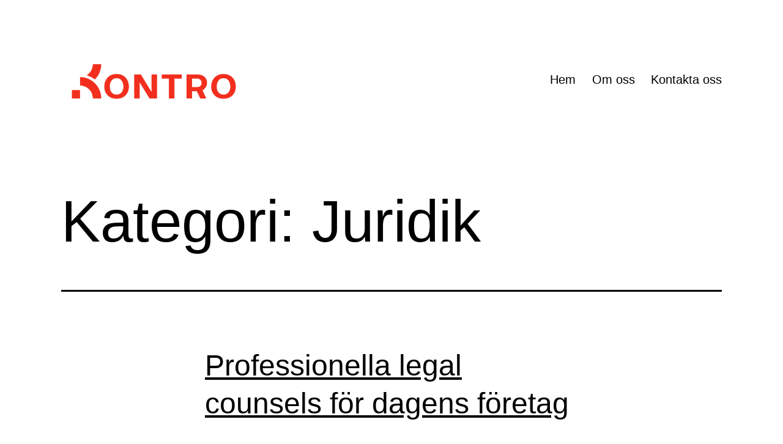

--- FILE ---
content_type: text/html; charset=UTF-8
request_url: https://kontro.se/category/juridik/
body_size: 17830
content:
<!doctype html>
<html lang="sv-SE" >
<head>
	<meta charset="UTF-8" />
	<meta name="viewport" content="width=device-width, initial-scale=1.0" />
	<meta name='robots' content='index, follow, max-image-preview:large, max-snippet:-1, max-video-preview:-1' />

	<!-- This site is optimized with the Yoast SEO plugin v19.1 - https://yoast.com/wordpress/plugins/seo/ -->
	<title>Juridik-arkiv - Kontro.se</title>
	<link rel="canonical" href="https://kontro.se/category/juridik/" />
	<link rel="next" href="https://kontro.se/category/juridik/page/2/" />
	<meta property="og:locale" content="sv_SE" />
	<meta property="og:type" content="article" />
	<meta property="og:title" content="Juridik-arkiv - Kontro.se" />
	<meta property="og:url" content="https://kontro.se/category/juridik/" />
	<meta property="og:site_name" content="Kontro.se" />
	<meta name="twitter:card" content="summary_large_image" />
	<script type="application/ld+json" class="yoast-schema-graph">{"@context":"https://schema.org","@graph":[{"@type":"WebSite","@id":"https://kontro.se/#website","url":"https://kontro.se/","name":"Kontro.se","description":"","potentialAction":[{"@type":"SearchAction","target":{"@type":"EntryPoint","urlTemplate":"https://kontro.se/?s={search_term_string}"},"query-input":"required name=search_term_string"}],"inLanguage":"sv-SE"},{"@type":"CollectionPage","@id":"https://kontro.se/category/juridik/#webpage","url":"https://kontro.se/category/juridik/","name":"Juridik-arkiv - Kontro.se","isPartOf":{"@id":"https://kontro.se/#website"},"breadcrumb":{"@id":"https://kontro.se/category/juridik/#breadcrumb"},"inLanguage":"sv-SE","potentialAction":[{"@type":"ReadAction","target":["https://kontro.se/category/juridik/"]}]},{"@type":"BreadcrumbList","@id":"https://kontro.se/category/juridik/#breadcrumb","itemListElement":[{"@type":"ListItem","position":1,"name":"Hem","item":"https://kontro.se/"},{"@type":"ListItem","position":2,"name":"Juridik"}]}]}</script>
	<!-- / Yoast SEO plugin. -->


<link rel="alternate" type="application/rss+xml" title="Kontro.se &raquo; Webbflöde" href="https://kontro.se/feed/" />
<link rel="alternate" type="application/rss+xml" title="Kontro.se &raquo; Juridik kategoriflöde" href="https://kontro.se/category/juridik/feed/" />
<script>
window._wpemojiSettings = {"baseUrl":"https:\/\/s.w.org\/images\/core\/emoji\/14.0.0\/72x72\/","ext":".png","svgUrl":"https:\/\/s.w.org\/images\/core\/emoji\/14.0.0\/svg\/","svgExt":".svg","source":{"concatemoji":"https:\/\/kontro.se\/wp-includes\/js\/wp-emoji-release.min.js?ver=6.1.9"}};
/*! This file is auto-generated */
!function(e,a,t){var n,r,o,i=a.createElement("canvas"),p=i.getContext&&i.getContext("2d");function s(e,t){var a=String.fromCharCode,e=(p.clearRect(0,0,i.width,i.height),p.fillText(a.apply(this,e),0,0),i.toDataURL());return p.clearRect(0,0,i.width,i.height),p.fillText(a.apply(this,t),0,0),e===i.toDataURL()}function c(e){var t=a.createElement("script");t.src=e,t.defer=t.type="text/javascript",a.getElementsByTagName("head")[0].appendChild(t)}for(o=Array("flag","emoji"),t.supports={everything:!0,everythingExceptFlag:!0},r=0;r<o.length;r++)t.supports[o[r]]=function(e){if(p&&p.fillText)switch(p.textBaseline="top",p.font="600 32px Arial",e){case"flag":return s([127987,65039,8205,9895,65039],[127987,65039,8203,9895,65039])?!1:!s([55356,56826,55356,56819],[55356,56826,8203,55356,56819])&&!s([55356,57332,56128,56423,56128,56418,56128,56421,56128,56430,56128,56423,56128,56447],[55356,57332,8203,56128,56423,8203,56128,56418,8203,56128,56421,8203,56128,56430,8203,56128,56423,8203,56128,56447]);case"emoji":return!s([129777,127995,8205,129778,127999],[129777,127995,8203,129778,127999])}return!1}(o[r]),t.supports.everything=t.supports.everything&&t.supports[o[r]],"flag"!==o[r]&&(t.supports.everythingExceptFlag=t.supports.everythingExceptFlag&&t.supports[o[r]]);t.supports.everythingExceptFlag=t.supports.everythingExceptFlag&&!t.supports.flag,t.DOMReady=!1,t.readyCallback=function(){t.DOMReady=!0},t.supports.everything||(n=function(){t.readyCallback()},a.addEventListener?(a.addEventListener("DOMContentLoaded",n,!1),e.addEventListener("load",n,!1)):(e.attachEvent("onload",n),a.attachEvent("onreadystatechange",function(){"complete"===a.readyState&&t.readyCallback()})),(e=t.source||{}).concatemoji?c(e.concatemoji):e.wpemoji&&e.twemoji&&(c(e.twemoji),c(e.wpemoji)))}(window,document,window._wpemojiSettings);
</script>
<style>
img.wp-smiley,
img.emoji {
	display: inline !important;
	border: none !important;
	box-shadow: none !important;
	height: 1em !important;
	width: 1em !important;
	margin: 0 0.07em !important;
	vertical-align: -0.1em !important;
	background: none !important;
	padding: 0 !important;
}
</style>
	<link rel='stylesheet' id='wp-block-library-css' href='https://kontro.se/wp-includes/css/dist/block-library/style.min.css?ver=6.1.9' media='all' />
<style id='wp-block-library-theme-inline-css'>
.wp-block-audio figcaption{color:#555;font-size:13px;text-align:center}.is-dark-theme .wp-block-audio figcaption{color:hsla(0,0%,100%,.65)}.wp-block-audio{margin:0 0 1em}.wp-block-code{border:1px solid #ccc;border-radius:4px;font-family:Menlo,Consolas,monaco,monospace;padding:.8em 1em}.wp-block-embed figcaption{color:#555;font-size:13px;text-align:center}.is-dark-theme .wp-block-embed figcaption{color:hsla(0,0%,100%,.65)}.wp-block-embed{margin:0 0 1em}.blocks-gallery-caption{color:#555;font-size:13px;text-align:center}.is-dark-theme .blocks-gallery-caption{color:hsla(0,0%,100%,.65)}.wp-block-image figcaption{color:#555;font-size:13px;text-align:center}.is-dark-theme .wp-block-image figcaption{color:hsla(0,0%,100%,.65)}.wp-block-image{margin:0 0 1em}.wp-block-pullquote{border-top:4px solid;border-bottom:4px solid;margin-bottom:1.75em;color:currentColor}.wp-block-pullquote__citation,.wp-block-pullquote cite,.wp-block-pullquote footer{color:currentColor;text-transform:uppercase;font-size:.8125em;font-style:normal}.wp-block-quote{border-left:.25em solid;margin:0 0 1.75em;padding-left:1em}.wp-block-quote cite,.wp-block-quote footer{color:currentColor;font-size:.8125em;position:relative;font-style:normal}.wp-block-quote.has-text-align-right{border-left:none;border-right:.25em solid;padding-left:0;padding-right:1em}.wp-block-quote.has-text-align-center{border:none;padding-left:0}.wp-block-quote.is-large,.wp-block-quote.is-style-large,.wp-block-quote.is-style-plain{border:none}.wp-block-search .wp-block-search__label{font-weight:700}.wp-block-search__button{border:1px solid #ccc;padding:.375em .625em}:where(.wp-block-group.has-background){padding:1.25em 2.375em}.wp-block-separator.has-css-opacity{opacity:.4}.wp-block-separator{border:none;border-bottom:2px solid;margin-left:auto;margin-right:auto}.wp-block-separator.has-alpha-channel-opacity{opacity:1}.wp-block-separator:not(.is-style-wide):not(.is-style-dots){width:100px}.wp-block-separator.has-background:not(.is-style-dots){border-bottom:none;height:1px}.wp-block-separator.has-background:not(.is-style-wide):not(.is-style-dots){height:2px}.wp-block-table{margin:"0 0 1em 0"}.wp-block-table thead{border-bottom:3px solid}.wp-block-table tfoot{border-top:3px solid}.wp-block-table td,.wp-block-table th{word-break:normal}.wp-block-table figcaption{color:#555;font-size:13px;text-align:center}.is-dark-theme .wp-block-table figcaption{color:hsla(0,0%,100%,.65)}.wp-block-video figcaption{color:#555;font-size:13px;text-align:center}.is-dark-theme .wp-block-video figcaption{color:hsla(0,0%,100%,.65)}.wp-block-video{margin:0 0 1em}.wp-block-template-part.has-background{padding:1.25em 2.375em;margin-top:0;margin-bottom:0}
</style>
<link rel='stylesheet' id='twenty-twenty-one-custom-color-overrides-css' href='https://kontro.se/wp-content/themes/twentytwentyone/assets/css/custom-color-overrides.css?ver=2.4' media='all' />
<style id='twenty-twenty-one-custom-color-overrides-inline-css'>
:root .editor-styles-wrapper{--global--color-background: #ffffff;--global--color-primary: #000;--global--color-secondary: #000;--button--color-background: #000;--button--color-text-hover: #000;}
</style>
<link rel='stylesheet' id='classic-theme-styles-css' href='https://kontro.se/wp-includes/css/classic-themes.min.css?ver=1' media='all' />
<style id='global-styles-inline-css'>
body{--wp--preset--color--black: #000000;--wp--preset--color--cyan-bluish-gray: #abb8c3;--wp--preset--color--white: #FFFFFF;--wp--preset--color--pale-pink: #f78da7;--wp--preset--color--vivid-red: #cf2e2e;--wp--preset--color--luminous-vivid-orange: #ff6900;--wp--preset--color--luminous-vivid-amber: #fcb900;--wp--preset--color--light-green-cyan: #7bdcb5;--wp--preset--color--vivid-green-cyan: #00d084;--wp--preset--color--pale-cyan-blue: #8ed1fc;--wp--preset--color--vivid-cyan-blue: #0693e3;--wp--preset--color--vivid-purple: #9b51e0;--wp--preset--color--dark-gray: #28303D;--wp--preset--color--gray: #39414D;--wp--preset--color--green: #D1E4DD;--wp--preset--color--blue: #D1DFE4;--wp--preset--color--purple: #D1D1E4;--wp--preset--color--red: #E4D1D1;--wp--preset--color--orange: #E4DAD1;--wp--preset--color--yellow: #EEEADD;--wp--preset--gradient--vivid-cyan-blue-to-vivid-purple: linear-gradient(135deg,rgba(6,147,227,1) 0%,rgb(155,81,224) 100%);--wp--preset--gradient--light-green-cyan-to-vivid-green-cyan: linear-gradient(135deg,rgb(122,220,180) 0%,rgb(0,208,130) 100%);--wp--preset--gradient--luminous-vivid-amber-to-luminous-vivid-orange: linear-gradient(135deg,rgba(252,185,0,1) 0%,rgba(255,105,0,1) 100%);--wp--preset--gradient--luminous-vivid-orange-to-vivid-red: linear-gradient(135deg,rgba(255,105,0,1) 0%,rgb(207,46,46) 100%);--wp--preset--gradient--very-light-gray-to-cyan-bluish-gray: linear-gradient(135deg,rgb(238,238,238) 0%,rgb(169,184,195) 100%);--wp--preset--gradient--cool-to-warm-spectrum: linear-gradient(135deg,rgb(74,234,220) 0%,rgb(151,120,209) 20%,rgb(207,42,186) 40%,rgb(238,44,130) 60%,rgb(251,105,98) 80%,rgb(254,248,76) 100%);--wp--preset--gradient--blush-light-purple: linear-gradient(135deg,rgb(255,206,236) 0%,rgb(152,150,240) 100%);--wp--preset--gradient--blush-bordeaux: linear-gradient(135deg,rgb(254,205,165) 0%,rgb(254,45,45) 50%,rgb(107,0,62) 100%);--wp--preset--gradient--luminous-dusk: linear-gradient(135deg,rgb(255,203,112) 0%,rgb(199,81,192) 50%,rgb(65,88,208) 100%);--wp--preset--gradient--pale-ocean: linear-gradient(135deg,rgb(255,245,203) 0%,rgb(182,227,212) 50%,rgb(51,167,181) 100%);--wp--preset--gradient--electric-grass: linear-gradient(135deg,rgb(202,248,128) 0%,rgb(113,206,126) 100%);--wp--preset--gradient--midnight: linear-gradient(135deg,rgb(2,3,129) 0%,rgb(40,116,252) 100%);--wp--preset--gradient--purple-to-yellow: linear-gradient(160deg, #D1D1E4 0%, #EEEADD 100%);--wp--preset--gradient--yellow-to-purple: linear-gradient(160deg, #EEEADD 0%, #D1D1E4 100%);--wp--preset--gradient--green-to-yellow: linear-gradient(160deg, #D1E4DD 0%, #EEEADD 100%);--wp--preset--gradient--yellow-to-green: linear-gradient(160deg, #EEEADD 0%, #D1E4DD 100%);--wp--preset--gradient--red-to-yellow: linear-gradient(160deg, #E4D1D1 0%, #EEEADD 100%);--wp--preset--gradient--yellow-to-red: linear-gradient(160deg, #EEEADD 0%, #E4D1D1 100%);--wp--preset--gradient--purple-to-red: linear-gradient(160deg, #D1D1E4 0%, #E4D1D1 100%);--wp--preset--gradient--red-to-purple: linear-gradient(160deg, #E4D1D1 0%, #D1D1E4 100%);--wp--preset--duotone--dark-grayscale: url('#wp-duotone-dark-grayscale');--wp--preset--duotone--grayscale: url('#wp-duotone-grayscale');--wp--preset--duotone--purple-yellow: url('#wp-duotone-purple-yellow');--wp--preset--duotone--blue-red: url('#wp-duotone-blue-red');--wp--preset--duotone--midnight: url('#wp-duotone-midnight');--wp--preset--duotone--magenta-yellow: url('#wp-duotone-magenta-yellow');--wp--preset--duotone--purple-green: url('#wp-duotone-purple-green');--wp--preset--duotone--blue-orange: url('#wp-duotone-blue-orange');--wp--preset--font-size--small: 18px;--wp--preset--font-size--medium: 20px;--wp--preset--font-size--large: 24px;--wp--preset--font-size--x-large: 42px;--wp--preset--font-size--extra-small: 16px;--wp--preset--font-size--normal: 20px;--wp--preset--font-size--extra-large: 40px;--wp--preset--font-size--huge: 96px;--wp--preset--font-size--gigantic: 144px;--wp--preset--spacing--20: 0.44rem;--wp--preset--spacing--30: 0.67rem;--wp--preset--spacing--40: 1rem;--wp--preset--spacing--50: 1.5rem;--wp--preset--spacing--60: 2.25rem;--wp--preset--spacing--70: 3.38rem;--wp--preset--spacing--80: 5.06rem;}:where(.is-layout-flex){gap: 0.5em;}body .is-layout-flow > .alignleft{float: left;margin-inline-start: 0;margin-inline-end: 2em;}body .is-layout-flow > .alignright{float: right;margin-inline-start: 2em;margin-inline-end: 0;}body .is-layout-flow > .aligncenter{margin-left: auto !important;margin-right: auto !important;}body .is-layout-constrained > .alignleft{float: left;margin-inline-start: 0;margin-inline-end: 2em;}body .is-layout-constrained > .alignright{float: right;margin-inline-start: 2em;margin-inline-end: 0;}body .is-layout-constrained > .aligncenter{margin-left: auto !important;margin-right: auto !important;}body .is-layout-constrained > :where(:not(.alignleft):not(.alignright):not(.alignfull)){max-width: var(--wp--style--global--content-size);margin-left: auto !important;margin-right: auto !important;}body .is-layout-constrained > .alignwide{max-width: var(--wp--style--global--wide-size);}body .is-layout-flex{display: flex;}body .is-layout-flex{flex-wrap: wrap;align-items: center;}body .is-layout-flex > *{margin: 0;}:where(.wp-block-columns.is-layout-flex){gap: 2em;}.has-black-color{color: var(--wp--preset--color--black) !important;}.has-cyan-bluish-gray-color{color: var(--wp--preset--color--cyan-bluish-gray) !important;}.has-white-color{color: var(--wp--preset--color--white) !important;}.has-pale-pink-color{color: var(--wp--preset--color--pale-pink) !important;}.has-vivid-red-color{color: var(--wp--preset--color--vivid-red) !important;}.has-luminous-vivid-orange-color{color: var(--wp--preset--color--luminous-vivid-orange) !important;}.has-luminous-vivid-amber-color{color: var(--wp--preset--color--luminous-vivid-amber) !important;}.has-light-green-cyan-color{color: var(--wp--preset--color--light-green-cyan) !important;}.has-vivid-green-cyan-color{color: var(--wp--preset--color--vivid-green-cyan) !important;}.has-pale-cyan-blue-color{color: var(--wp--preset--color--pale-cyan-blue) !important;}.has-vivid-cyan-blue-color{color: var(--wp--preset--color--vivid-cyan-blue) !important;}.has-vivid-purple-color{color: var(--wp--preset--color--vivid-purple) !important;}.has-black-background-color{background-color: var(--wp--preset--color--black) !important;}.has-cyan-bluish-gray-background-color{background-color: var(--wp--preset--color--cyan-bluish-gray) !important;}.has-white-background-color{background-color: var(--wp--preset--color--white) !important;}.has-pale-pink-background-color{background-color: var(--wp--preset--color--pale-pink) !important;}.has-vivid-red-background-color{background-color: var(--wp--preset--color--vivid-red) !important;}.has-luminous-vivid-orange-background-color{background-color: var(--wp--preset--color--luminous-vivid-orange) !important;}.has-luminous-vivid-amber-background-color{background-color: var(--wp--preset--color--luminous-vivid-amber) !important;}.has-light-green-cyan-background-color{background-color: var(--wp--preset--color--light-green-cyan) !important;}.has-vivid-green-cyan-background-color{background-color: var(--wp--preset--color--vivid-green-cyan) !important;}.has-pale-cyan-blue-background-color{background-color: var(--wp--preset--color--pale-cyan-blue) !important;}.has-vivid-cyan-blue-background-color{background-color: var(--wp--preset--color--vivid-cyan-blue) !important;}.has-vivid-purple-background-color{background-color: var(--wp--preset--color--vivid-purple) !important;}.has-black-border-color{border-color: var(--wp--preset--color--black) !important;}.has-cyan-bluish-gray-border-color{border-color: var(--wp--preset--color--cyan-bluish-gray) !important;}.has-white-border-color{border-color: var(--wp--preset--color--white) !important;}.has-pale-pink-border-color{border-color: var(--wp--preset--color--pale-pink) !important;}.has-vivid-red-border-color{border-color: var(--wp--preset--color--vivid-red) !important;}.has-luminous-vivid-orange-border-color{border-color: var(--wp--preset--color--luminous-vivid-orange) !important;}.has-luminous-vivid-amber-border-color{border-color: var(--wp--preset--color--luminous-vivid-amber) !important;}.has-light-green-cyan-border-color{border-color: var(--wp--preset--color--light-green-cyan) !important;}.has-vivid-green-cyan-border-color{border-color: var(--wp--preset--color--vivid-green-cyan) !important;}.has-pale-cyan-blue-border-color{border-color: var(--wp--preset--color--pale-cyan-blue) !important;}.has-vivid-cyan-blue-border-color{border-color: var(--wp--preset--color--vivid-cyan-blue) !important;}.has-vivid-purple-border-color{border-color: var(--wp--preset--color--vivid-purple) !important;}.has-vivid-cyan-blue-to-vivid-purple-gradient-background{background: var(--wp--preset--gradient--vivid-cyan-blue-to-vivid-purple) !important;}.has-light-green-cyan-to-vivid-green-cyan-gradient-background{background: var(--wp--preset--gradient--light-green-cyan-to-vivid-green-cyan) !important;}.has-luminous-vivid-amber-to-luminous-vivid-orange-gradient-background{background: var(--wp--preset--gradient--luminous-vivid-amber-to-luminous-vivid-orange) !important;}.has-luminous-vivid-orange-to-vivid-red-gradient-background{background: var(--wp--preset--gradient--luminous-vivid-orange-to-vivid-red) !important;}.has-very-light-gray-to-cyan-bluish-gray-gradient-background{background: var(--wp--preset--gradient--very-light-gray-to-cyan-bluish-gray) !important;}.has-cool-to-warm-spectrum-gradient-background{background: var(--wp--preset--gradient--cool-to-warm-spectrum) !important;}.has-blush-light-purple-gradient-background{background: var(--wp--preset--gradient--blush-light-purple) !important;}.has-blush-bordeaux-gradient-background{background: var(--wp--preset--gradient--blush-bordeaux) !important;}.has-luminous-dusk-gradient-background{background: var(--wp--preset--gradient--luminous-dusk) !important;}.has-pale-ocean-gradient-background{background: var(--wp--preset--gradient--pale-ocean) !important;}.has-electric-grass-gradient-background{background: var(--wp--preset--gradient--electric-grass) !important;}.has-midnight-gradient-background{background: var(--wp--preset--gradient--midnight) !important;}.has-small-font-size{font-size: var(--wp--preset--font-size--small) !important;}.has-medium-font-size{font-size: var(--wp--preset--font-size--medium) !important;}.has-large-font-size{font-size: var(--wp--preset--font-size--large) !important;}.has-x-large-font-size{font-size: var(--wp--preset--font-size--x-large) !important;}
.wp-block-navigation a:where(:not(.wp-element-button)){color: inherit;}
:where(.wp-block-columns.is-layout-flex){gap: 2em;}
.wp-block-pullquote{font-size: 1.5em;line-height: 1.6;}
</style>
<link rel='stylesheet' id='twenty-twenty-one-style-css' href='https://kontro.se/wp-content/themes/twentytwentyone/style.css?ver=2.4' media='all' />
<style id='twenty-twenty-one-style-inline-css'>
:root{--global--color-background: #ffffff;--global--color-primary: #000;--global--color-secondary: #000;--button--color-background: #000;--button--color-text-hover: #000;}
</style>
<link rel='stylesheet' id='twenty-twenty-one-print-style-css' href='https://kontro.se/wp-content/themes/twentytwentyone/assets/css/print.css?ver=2.4' media='print' />
<link rel="https://api.w.org/" href="https://kontro.se/wp-json/" /><link rel="alternate" type="application/json" href="https://kontro.se/wp-json/wp/v2/categories/3" /><link rel="EditURI" type="application/rsd+xml" title="RSD" href="https://kontro.se/xmlrpc.php?rsd" />
<link rel="wlwmanifest" type="application/wlwmanifest+xml" href="https://kontro.se/wp-includes/wlwmanifest.xml" />
<meta name="generator" content="WordPress 6.1.9" />
<style id="custom-background-css">
body.custom-background { background-color: #ffffff; }
</style>
	<link rel="icon" href="https://kontro.se/wp-content/uploads/sites/570/2022/03/KONTRO-FAV.png" sizes="32x32" />
<link rel="icon" href="https://kontro.se/wp-content/uploads/sites/570/2022/03/KONTRO-FAV.png" sizes="192x192" />
<link rel="apple-touch-icon" href="https://kontro.se/wp-content/uploads/sites/570/2022/03/KONTRO-FAV.png" />
<meta name="msapplication-TileImage" content="https://kontro.se/wp-content/uploads/sites/570/2022/03/KONTRO-FAV.png" />
		<style id="wp-custom-css">
			a {
color: #F13223;
}

a:hover {
color: #000000;
}
		</style>
		</head>

<body class="archive category category-juridik category-3 custom-background wp-custom-logo wp-embed-responsive is-light-theme has-background-white no-js hfeed has-main-navigation">
<svg xmlns="http://www.w3.org/2000/svg" viewBox="0 0 0 0" width="0" height="0" focusable="false" role="none" style="visibility: hidden; position: absolute; left: -9999px; overflow: hidden;" ><defs><filter id="wp-duotone-dark-grayscale"><feColorMatrix color-interpolation-filters="sRGB" type="matrix" values=" .299 .587 .114 0 0 .299 .587 .114 0 0 .299 .587 .114 0 0 .299 .587 .114 0 0 " /><feComponentTransfer color-interpolation-filters="sRGB" ><feFuncR type="table" tableValues="0 0.49803921568627" /><feFuncG type="table" tableValues="0 0.49803921568627" /><feFuncB type="table" tableValues="0 0.49803921568627" /><feFuncA type="table" tableValues="1 1" /></feComponentTransfer><feComposite in2="SourceGraphic" operator="in" /></filter></defs></svg><svg xmlns="http://www.w3.org/2000/svg" viewBox="0 0 0 0" width="0" height="0" focusable="false" role="none" style="visibility: hidden; position: absolute; left: -9999px; overflow: hidden;" ><defs><filter id="wp-duotone-grayscale"><feColorMatrix color-interpolation-filters="sRGB" type="matrix" values=" .299 .587 .114 0 0 .299 .587 .114 0 0 .299 .587 .114 0 0 .299 .587 .114 0 0 " /><feComponentTransfer color-interpolation-filters="sRGB" ><feFuncR type="table" tableValues="0 1" /><feFuncG type="table" tableValues="0 1" /><feFuncB type="table" tableValues="0 1" /><feFuncA type="table" tableValues="1 1" /></feComponentTransfer><feComposite in2="SourceGraphic" operator="in" /></filter></defs></svg><svg xmlns="http://www.w3.org/2000/svg" viewBox="0 0 0 0" width="0" height="0" focusable="false" role="none" style="visibility: hidden; position: absolute; left: -9999px; overflow: hidden;" ><defs><filter id="wp-duotone-purple-yellow"><feColorMatrix color-interpolation-filters="sRGB" type="matrix" values=" .299 .587 .114 0 0 .299 .587 .114 0 0 .299 .587 .114 0 0 .299 .587 .114 0 0 " /><feComponentTransfer color-interpolation-filters="sRGB" ><feFuncR type="table" tableValues="0.54901960784314 0.98823529411765" /><feFuncG type="table" tableValues="0 1" /><feFuncB type="table" tableValues="0.71764705882353 0.25490196078431" /><feFuncA type="table" tableValues="1 1" /></feComponentTransfer><feComposite in2="SourceGraphic" operator="in" /></filter></defs></svg><svg xmlns="http://www.w3.org/2000/svg" viewBox="0 0 0 0" width="0" height="0" focusable="false" role="none" style="visibility: hidden; position: absolute; left: -9999px; overflow: hidden;" ><defs><filter id="wp-duotone-blue-red"><feColorMatrix color-interpolation-filters="sRGB" type="matrix" values=" .299 .587 .114 0 0 .299 .587 .114 0 0 .299 .587 .114 0 0 .299 .587 .114 0 0 " /><feComponentTransfer color-interpolation-filters="sRGB" ><feFuncR type="table" tableValues="0 1" /><feFuncG type="table" tableValues="0 0.27843137254902" /><feFuncB type="table" tableValues="0.5921568627451 0.27843137254902" /><feFuncA type="table" tableValues="1 1" /></feComponentTransfer><feComposite in2="SourceGraphic" operator="in" /></filter></defs></svg><svg xmlns="http://www.w3.org/2000/svg" viewBox="0 0 0 0" width="0" height="0" focusable="false" role="none" style="visibility: hidden; position: absolute; left: -9999px; overflow: hidden;" ><defs><filter id="wp-duotone-midnight"><feColorMatrix color-interpolation-filters="sRGB" type="matrix" values=" .299 .587 .114 0 0 .299 .587 .114 0 0 .299 .587 .114 0 0 .299 .587 .114 0 0 " /><feComponentTransfer color-interpolation-filters="sRGB" ><feFuncR type="table" tableValues="0 0" /><feFuncG type="table" tableValues="0 0.64705882352941" /><feFuncB type="table" tableValues="0 1" /><feFuncA type="table" tableValues="1 1" /></feComponentTransfer><feComposite in2="SourceGraphic" operator="in" /></filter></defs></svg><svg xmlns="http://www.w3.org/2000/svg" viewBox="0 0 0 0" width="0" height="0" focusable="false" role="none" style="visibility: hidden; position: absolute; left: -9999px; overflow: hidden;" ><defs><filter id="wp-duotone-magenta-yellow"><feColorMatrix color-interpolation-filters="sRGB" type="matrix" values=" .299 .587 .114 0 0 .299 .587 .114 0 0 .299 .587 .114 0 0 .299 .587 .114 0 0 " /><feComponentTransfer color-interpolation-filters="sRGB" ><feFuncR type="table" tableValues="0.78039215686275 1" /><feFuncG type="table" tableValues="0 0.94901960784314" /><feFuncB type="table" tableValues="0.35294117647059 0.47058823529412" /><feFuncA type="table" tableValues="1 1" /></feComponentTransfer><feComposite in2="SourceGraphic" operator="in" /></filter></defs></svg><svg xmlns="http://www.w3.org/2000/svg" viewBox="0 0 0 0" width="0" height="0" focusable="false" role="none" style="visibility: hidden; position: absolute; left: -9999px; overflow: hidden;" ><defs><filter id="wp-duotone-purple-green"><feColorMatrix color-interpolation-filters="sRGB" type="matrix" values=" .299 .587 .114 0 0 .299 .587 .114 0 0 .299 .587 .114 0 0 .299 .587 .114 0 0 " /><feComponentTransfer color-interpolation-filters="sRGB" ><feFuncR type="table" tableValues="0.65098039215686 0.40392156862745" /><feFuncG type="table" tableValues="0 1" /><feFuncB type="table" tableValues="0.44705882352941 0.4" /><feFuncA type="table" tableValues="1 1" /></feComponentTransfer><feComposite in2="SourceGraphic" operator="in" /></filter></defs></svg><svg xmlns="http://www.w3.org/2000/svg" viewBox="0 0 0 0" width="0" height="0" focusable="false" role="none" style="visibility: hidden; position: absolute; left: -9999px; overflow: hidden;" ><defs><filter id="wp-duotone-blue-orange"><feColorMatrix color-interpolation-filters="sRGB" type="matrix" values=" .299 .587 .114 0 0 .299 .587 .114 0 0 .299 .587 .114 0 0 .299 .587 .114 0 0 " /><feComponentTransfer color-interpolation-filters="sRGB" ><feFuncR type="table" tableValues="0.098039215686275 1" /><feFuncG type="table" tableValues="0 0.66274509803922" /><feFuncB type="table" tableValues="0.84705882352941 0.41960784313725" /><feFuncA type="table" tableValues="1 1" /></feComponentTransfer><feComposite in2="SourceGraphic" operator="in" /></filter></defs></svg><div id="page" class="site">
	<a class="skip-link screen-reader-text" href="#content">
		Hoppa till innehåll	</a>

	
<header id="masthead" class="site-header has-logo has-menu">

	

<div class="site-branding">

			<div class="site-logo"><a href="https://kontro.se/" class="custom-logo-link" rel="home"><img width="463" height="123" src="https://kontro.se/wp-content/uploads/sites/570/2022/03/KONTRO.png" class="custom-logo" alt="Kontro.se" decoding="async" srcset="https://kontro.se/wp-content/uploads/sites/570/2022/03/KONTRO.png 463w, https://kontro.se/wp-content/uploads/sites/570/2022/03/KONTRO-300x80.png 300w" sizes="(max-width: 463px) 100vw, 463px" /></a></div>
	
						<p class="screen-reader-text"><a href="https://kontro.se/">Kontro.se</a></p>
			
	</div><!-- .site-branding -->
	
	<nav id="site-navigation" class="primary-navigation" aria-label="Primär meny">
		<div class="menu-button-container">
			<button id="primary-mobile-menu" class="button" aria-controls="primary-menu-list" aria-expanded="false">
				<span class="dropdown-icon open">Meny					<svg class="svg-icon" width="24" height="24" aria-hidden="true" role="img" focusable="false" viewBox="0 0 24 24" fill="none" xmlns="http://www.w3.org/2000/svg"><path fill-rule="evenodd" clip-rule="evenodd" d="M4.5 6H19.5V7.5H4.5V6ZM4.5 12H19.5V13.5H4.5V12ZM19.5 18H4.5V19.5H19.5V18Z" fill="currentColor"/></svg>				</span>
				<span class="dropdown-icon close">Stäng					<svg class="svg-icon" width="24" height="24" aria-hidden="true" role="img" focusable="false" viewBox="0 0 24 24" fill="none" xmlns="http://www.w3.org/2000/svg"><path fill-rule="evenodd" clip-rule="evenodd" d="M12 10.9394L5.53033 4.46973L4.46967 5.53039L10.9393 12.0001L4.46967 18.4697L5.53033 19.5304L12 13.0607L18.4697 19.5304L19.5303 18.4697L13.0607 12.0001L19.5303 5.53039L18.4697 4.46973L12 10.9394Z" fill="currentColor"/></svg>				</span>
			</button><!-- #primary-mobile-menu -->
		</div><!-- .menu-button-container -->
		<div class="primary-menu-container"><ul id="primary-menu-list" class="menu-wrapper"><li id="menu-item-11" class="menu-item menu-item-type-custom menu-item-object-custom menu-item-home menu-item-11"><a href="https://kontro.se/">Hem</a></li>
<li id="menu-item-13" class="menu-item menu-item-type-post_type menu-item-object-page menu-item-13"><a href="https://kontro.se/om-oss/">Om oss</a></li>
<li id="menu-item-12" class="menu-item menu-item-type-post_type menu-item-object-page menu-item-12"><a href="https://kontro.se/kontakta-oss/">Kontakta oss</a></li>
</ul></div>	</nav><!-- #site-navigation -->
	
</header><!-- #masthead -->

	<div id="content" class="site-content">
		<div id="primary" class="content-area">
			<main id="main" class="site-main">


	<header class="page-header alignwide">
		<h1 class="page-title">Kategori: <span>Juridik</span></h1>			</header><!-- .page-header -->

					
<article id="post-132" class="post-132 post type-post status-publish format-standard hentry category-juridik entry">
	<header class="entry-header">
					<h2 class="entry-title default-max-width"><a href="https://kontro.se/professionella-legal-counsels-for-dagens-foretag/">Professionella legal counsels för dagens företag</a></h2>		
			</header><!-- .entry-header -->

	<div class="entry-content">
		
<p><strong>En legal counsel kan vara oumbärlig för företag som effektivt behöver kunna hantera olika regelverk och särskilda juridiska situationer. Läs vidare för info.</strong></p>



<p>Många företag upplever växande komplexitet inom juridikområdet, särskilt på grund av fler och mer detaljerade regelverk. Det krävs stora kunskaper och en förmåga att hålla sig uppdaterad om ständigt föränderliga lagar. Det blir således allt mer betydelsefullt att ha tillgång till en <a href="https://www.sharprecruitment.se/rekrytering/legal/legal-counsel/" target="_blank" rel="noreferrer noopener">professionell legal counsel</a>.</p>



<p>Dessa rådgivare har den expertis som krävs för att kunna tolka alla juridiska dokument och föreslå adekvata strategier för att skydda ett företags intressen i olika situationer. Men professionella inom legal counsel-yrket erbjuder inte bara rådgivning i juridiska frågor utan kan också ge stöd i att implementera policyer och rutiner som minskar risken för framtida tvister.</p>



<h2>Utvecklingen av legal counsel som yrke</h2>



<p>Idag kan en legal counsel enkelt anslutas till ett företag via en digital plattform, vilket ger möjlighet till en mer flexibel arbetsform än den som tidigare var begränsad till fysiska platser. Juristerna har också nytta av avancerade rättsverktyg och dataanalys för att kunna erbjuda mer detaljerad och proaktiv rådgivning.</p>



<p>Företagen behöver därför inte enbart fokusera på de kostsamma aspekterna av att rekrytera jurister internt. Genom att samarbeta med externa legal counsels får de tillgång till bred kunskap och resurser för olika projekt och initiativ. Detta tillvägagångssätt har gjort det möjligt för många verksamheter att bli mer anpassningsbara i en föränderlig värld.</p>
	</div><!-- .entry-content -->

	<footer class="entry-footer default-max-width">
		<span class="posted-on">Publicerat den <time class="entry-date published updated" datetime="2024-12-12T21:26:12+01:00">12 december, 2024</time></span><div class="post-taxonomies"><span class="cat-links">Kategoriserat som <a href="https://kontro.se/category/juridik/" rel="category tag">Juridik</a> </span></div>	</footer><!-- .entry-footer -->
</article><!-- #post-132 -->
					
<article id="post-112" class="post-112 post type-post status-publish format-standard hentry category-juridik entry">
	<header class="entry-header">
					<h2 class="entry-title default-max-width"><a href="https://kontro.se/att-behova-en-fastighetsjurist-i-goteborg/">Att behöva en fastighetsjurist i Göteborg</a></h2>		
			</header><!-- .entry-header -->

	<div class="entry-content">
		
<p><strong>När man ställs inför utsikten att en tvist bubblar upp kring en fastighet, ett hyresavtal eller liknande, är det en tröstande tanke att veta att det finns hjälp att tillgå.</strong> </p>



<p>Om man bor i Göteborg eller dess omgivningar, kan det vara en god idé att exempelvis söka efter en &#8221;<a href="https://www.xn--fastighetsjuristgteborg-olc.se/">fastighetsjurist i Göteborg</a>&#8221;. Det är viktigt att finna rätt och engagera ett väletablerat företag som innehar den expertis som krävs för att hantera de specifika tvistefrågor man står inför. Denna situation är oavsett om man är en privatperson eller ett företag. Situationer kan omfatta allt från renoveringsprojekt och bygglov till situationer där de engagerade parterna inte uppfyller sina åtaganden. De rättsliga bestämmelserna som reglerar byggprocessen är exceptionellt komplexa.</p>



<p>En individ med juridisk utbildning har förvärvat färdigheter för att kunna tolka lagar och avgöra tvister inom sitt specialområde. En fastighetsjurist hanterar tvister som kan uppstå i samband med fastighetsköp. Situationer som tvister kan uppstå om någon köper en fastighet och senare upptäcker dolda brister. I dessa fall är det fastighetsjuristerna som är experterna som löser tvisten kring ansvar för att åtgärda problemet, om en sådan situation skulle uppstå. Konflikter kan också uppstå gällande förvaltning av fastigheter eller i förhandlingar om hyresvillkor. En annan viktig arena är när det gäller anbudsförfaranden för byggtjänster.</p>



<h2>Strategier för att undvika tvister</h2>



<p>Att förvärva en fastighet kan vara den enskilt största affären en person gör under sin livstid. Det är av yttersta vikt att känna sig trygg i denna transaktion, och om det minsta tvivel uppkommer, kan beslutet att anlita en fastighetsjurist vara avgörande för om affären går igenom eller ej. Fastighetsjuristens uppdrag är att noggrant granska dokument och avtal, samtidigt som de samråder med fastighetsmäklaren om så skulle krävas. Dessutom, om det blir nödvändigt, driver de ärendet i domstol för sin klient om rättsliga åtgärder måste vidtas i samband med eller flera år efter förvärvet. Ett fenomen som ibland uppträder vid upptäckt av dolda fel långt efter köpet är svårigheten att fastställa vem som bär ansvaret för felet.</p>



<p>Svårigheten med begreppen nyttjanderätt, servitut, tomträtt och miljörätt är påtaglig för allmänheten. En fastighetsjurist innehar fullständig kontroll över dessa termer och arbetar dagligen med ärenden av denna karaktär. Andra relevanta termer och arbetsområden inkluderar byggjuridik, bostads- och hyresrätt.</p>
	</div><!-- .entry-content -->

	<footer class="entry-footer default-max-width">
		<span class="posted-on">Publicerat den <time class="entry-date published updated" datetime="2023-11-23T13:31:32+01:00">23 november, 2023</time></span><div class="post-taxonomies"><span class="cat-links">Kategoriserat som <a href="https://kontro.se/category/juridik/" rel="category tag">Juridik</a> </span></div>	</footer><!-- .entry-footer -->
</article><!-- #post-112 -->
					
<article id="post-122" class="post-122 post type-post status-publish format-standard hentry category-juridik entry">
	<header class="entry-header">
					<h2 class="entry-title default-max-width"><a href="https://kontro.se/entreprenadtvist-vanligt-forekommande/">Entreprenadtvist &#8211; vanligt förekommande</a></h2>		
			</header><!-- .entry-header -->

	<div class="entry-content">
		
<p><strong>I samband med ett byggprojekt så tar både entreprenören och byggherren risker. Viktigt är att båda parter är väl medvetna om vilka skyldigheter man har, hur rättigheterna ser ut samt hur hög kostnaden ska vara och hur tidslinje samt betalningsvillkor ska se ut.&nbsp;</strong></p>



<p>Allt detta ska tydligt framgå i det avtal som skrivs, men tyvärr så sker det ofta olika missförstånd som kan leda till konflikter mellan parterna. Om det exempelvis handlar om förseningar, om ökade kostnader eller om att det finns fel och brister &#8211; enligt byggherren &#8211; så kan det leda till att en entreprenadtvist tar vid.&nbsp;</p>



<p><strong>Svårt att reda ut vem som har rätt&nbsp;</strong></p>



<p>Det handlar då om en process som sällan är enkel att lösa och om att vikten av juridisk kunskap både blir stor &#8211; och absolut nödvändig. Tyvärr så tar många för givet att man har rätten på sin sida och därför driver en process mot den andra parten. Det kan i slutändan visa sig bli både tidskrävande och kostsamt. Man måste först och främst fullt ut förstå avtalet och hur det är utformat.&nbsp;</p>



<p>Dels så handlar en entreprenadtvist även om att man måste kunna leda olika påståenden i bevis. Har man kontraktsdokument, korrespondens sparad, vittnen som kan stärka ens påståenden samt exempelvis tekniska rapporter så ökar man sina chanser att vinna en entreprenadtvist. Saknas detta så kan det handla om att ord står mot ord och att chanserna med att vinna målet kan minskas dramatiskt.&nbsp;</p>



<p><strong>Ta alltid juridisk hjälp&nbsp;</strong></p>



<p>Det talande med en entreprenadtvist är just att det ofta handlar om höga kostnader och lång tid innan en dom faller. Därför kan det vara att föredra att försöka hitta en förlikning och en slags mellanväg som passar för båda parter. Ett annat tips rör avtalet som utformas. I detta kan man även inkludera en klausul som stipulerar hur en eventuell framtida tvist ska lösas.&nbsp;</p>



<p>Vanligt är att det då kan handla om ett skiljeförfarande. Kort sagt: genom att ta professionell hjälp med att utforma avtalet så kan man dels undvika att hamna i en entreprenadtvist, men även klargöra hur en sådan ska hanteras. Oavsett vilket: ett juridiskt ombud är alltid viktigt. </p>



<p>Behöver du juridisk hjälp? Besök denna webbplatsen: <a href="https://www.entreprenadstvist.se/">entreprenadstvist.se</a></p>
	</div><!-- .entry-content -->

	<footer class="entry-footer default-max-width">
		<span class="posted-on">Publicerat den <time class="entry-date published updated" datetime="2023-11-08T15:40:52+01:00">8 november, 2023</time></span><div class="post-taxonomies"><span class="cat-links">Kategoriserat som <a href="https://kontro.se/category/juridik/" rel="category tag">Juridik</a> </span></div>	</footer><!-- .entry-footer -->
</article><!-- #post-122 -->
					
<article id="post-114" class="post-114 post type-post status-publish format-standard hentry category-juridik entry">
	<header class="entry-header">
					<h2 class="entry-title default-max-width"><a href="https://kontro.se/rattshjalp-vid-misstankar-om-brott-en-djupgaende-guide/">Rättshjälp vid misstankar om brott: En djupgående guide</a></h2>		
			</header><!-- .entry-header -->

	<div class="entry-content">
		
<p><strong>Att hamna i en situation där man är misstänkt för brott kan vara både skrämmande och förvirrande. Det är av yttersta vikt att förstå dina rättigheter och alternativ när du konfronteras med sådana anklagelser. I detta omfattande blogginlägg kommer vi att utforska centrala aspekter av rättshjälp och hur du kan få den support du behöver när du står inför en brottsmisstanke.</strong></p>



<p>Vid misstankar om brott har du rätt till en försvarsadvokat. Detta är en grundläggande del av rättssystemet som garanterar din rätt till en rättvis rättegång. Din försvarsadvokat agerar som din representant och arbetar för att säkerställa att dina rättigheter respekteras samt att du behandlas på ett rättvist sätt. Om du blir anhållen eller häktad i samband med brottsmisstankar är det avgörande att förstå de juridiska processerna kring detta. En försvarsadvokat kan erbjuda dig nödvändig vägledning och stöd under denna påfrestande period. De ser till att din frihet inte begränsas på ett orättvist sätt och att dina intressen försvaras på bästa sätt.</p>



<h2>Rätt till information om misstankarna</h2>



<p>Du har rätt att få veta exakt vilka brottsmisstankar som riktas mot dig. Detta är av stor vikt då det hjälper dig att förbereda din försvarslinje och samarbeta med din advokat för att bygga en stark strategi. Att ha tillgång till all relevant information gör att du kan fatta välgrundade beslut och agera på ett sätt som gynnar dig.</p>



<p>För många kan kostnaderna för <a href="https://www.xn--misstnktfrbrott-4kb42a.nu/">rättshjälp när man är misstänkt för brott</a> vara en oroskälla. Det är dock viktigt att veta att det finns olika alternativ tillgängliga för att få den nödvändiga juridiska hjälpen. Beroende på din ekonomiska situation kan du vara berättigad till en offentlig försvarare eller rättshjälp baserat på din inkomst och dina tillgångar. En erfaren försvarsadvokat kommer att samarbeta med dig för att bygga en stark förberedelse inför rättegången och en effektiv strategi. Detta inkluderar att samla bevis, intervjua vittnen och noggrant utvärdera de rättsliga aspekterna av ditt ärende. Genom att vara väl förberedd ökar du dina chanser till ett positivt resultat i rättegången.</p>
	</div><!-- .entry-content -->

	<footer class="entry-footer default-max-width">
		<span class="posted-on">Publicerat den <time class="entry-date published updated" datetime="2023-10-23T15:36:59+02:00">23 oktober, 2023</time></span><div class="post-taxonomies"><span class="cat-links">Kategoriserat som <a href="https://kontro.se/category/juridik/" rel="category tag">Juridik</a> </span></div>	</footer><!-- .entry-footer -->
</article><!-- #post-114 -->
					
<article id="post-107" class="post-107 post type-post status-publish format-standard hentry category-juridik entry">
	<header class="entry-header">
					<h2 class="entry-title default-max-width"><a href="https://kontro.se/undvik-en-arvstvist-genom-att-skriva-ett-testamente/">Undvik en arvstvist genom att skriva ett testamente</a></h2>		
			</header><!-- .entry-header -->

	<div class="entry-content">
		
<p><strong>Hur vill du att kvarlåtenskapen efter dig ska fördelas? En väldigt morbid fråga, men den saknar inte relevans. Faktum är att de flesta har ganska tydliga önskemål om vem som ska ärva och, kanske framförallt, vad de närstående ska få ärva för någonting. Det är långt ifrån givet att detta sker.&nbsp;</strong></p>



<p>Vår svenska arvsrätt reglerar vem som ska ärva och i vilken ordning. Du kan således exempelvis ha lovat att en person i din närhet ska ärva din bil &#8211; men detta blir inte fallet om det inte kan ledas i bevis.&nbsp;</p>



<p>Detta är också ett klassiskt exempel på hur en arvstvist tar vid. En &#8211; eller flera &#8211; personer känner sig förfördelade i samband med att kvarlåtenskapen efter en närstående ska fördelas. Man har tänkt sig, räknat med &#8211; och tycker sig ha rätt till &#8211; att ärva vissa saker, men arvsrätten säger annorlunda. En arvstvist tar vid och det handlar då också om en känslomässigt påfrestande process &#8211; detta i och med att den sker mot sina släktingar och den egna familjen.&nbsp;</p>



<p><strong>Anlita en jurist inom familjerätt</strong></p>



<p>För att återgå till textens inledning: du kan själv påverka vilka som ska ärva och vem som ska ärva vad. Detta genom att kontakta en jurist inom familjerätt och skriva ett testamente. Ett skrivet testamente trumfar &#8211; till stor del &#8211; arvsrätt och de enda som inte påverkas av ett sådant är bröstarvingarna. I övrigt så kan du själv alltså se till att din kvarlåtenskap fördelas helt enligt dina önskemål. Det kan förhindra onödigt bråk och förhindra en arvstvist.&nbsp;</p>



<p><strong>Viktigt om ni lever som sambos&nbsp;</strong></p>



<p>Detta är särskilt viktigt vad gäller en typ av förhållande. Lever du tillsammans med din partner som sambo så innebär detta att varken du &#8211; eller din partner &#8211; har rätt att ärva varandra. Är ni gifta så sker detta automatiskt och enligt vår arvsrätt.&nbsp;</p>



<p>Detta kan ställa till enorma problem. Din partner har ingen rätt att exempelvis ärva bostaden, bilen, båten och så vidare om det är du som köpt den. Ett skrivet testamente eller ett samboavtal är lösningen på detta. Kontakta en sakkunnig jurist inom familjerätt och säkra framtiden för den du älskar.  <a href="https://www.arvstvist.se/">Här</a> en jurist firma som kan hjälpa dig inom familjerätt</p>
	</div><!-- .entry-content -->

	<footer class="entry-footer default-max-width">
		<span class="posted-on">Publicerat den <time class="entry-date published updated" datetime="2023-09-20T16:38:35+02:00">20 september, 2023</time></span><div class="post-taxonomies"><span class="cat-links">Kategoriserat som <a href="https://kontro.se/category/juridik/" rel="category tag">Juridik</a> </span></div>	</footer><!-- .entry-footer -->
</article><!-- #post-107 -->
					
<article id="post-105" class="post-105 post type-post status-publish format-standard hentry category-juridik entry">
	<header class="entry-header">
					<h2 class="entry-title default-max-width"><a href="https://kontro.se/familjeratt-vasteras-professionell-juridisk-hjalp/">Familjerätt Västerås &#8211; professionell juridisk hjälp&nbsp;</a></h2>		
			</header><!-- .entry-header -->

	<div class="entry-content">
		
<p><strong>Det finns många olika juridiska fält och med detta så kommer också väldigt många olika jurister och advokater med olika inriktningar. Ett av de mer komplexa fälten är inom familjerätt och detta av den enkla anledningen att det ofta kan handla om stora känslor.&nbsp;</strong></p>



<p>En tvist inom <a href="https://www.advokatnovum.se/familjeratt-vasteras/">familjerätt i Västerås</a> kan exempelvis handla om hur vårdnaden om barnen ska se ut i samband med en separation eller en skilsmässa. Det är också vid sådana lägen som man behöver professionell rådgivning, juridiska kunskaper och ett mentalt stöd. Att anlita en advokatbyrå inriktad på familjerätt i Västerås är ett viktigt steg i samband med att en vårdnadstvist inleds. </p>



<p><strong>Vårdnadstvister är svåra att hantera</strong></p>



<p>Antalet vårdnadstvister i Sverige har under senare år ökat. Det är också en tvist som alltid har två sidor. Oavsett om man är den som söker ensam vårdnad eller den part som, så att säga, försvarar sin fortsatta rätt till vårdnad om barnen så kommer man att behöva juridisk hjälp av en advokat inom familjerätt i Västerås.&nbsp;</p>



<p>Handlar det om att man söker ensam vårdnad som en följd av att den andre vårdnadshavaren inte är lämplig &#8211; eller erbjuder en direkt olämplig miljö för barnen att vistas i &#8211; så måste också detta kunna ledas i bevis. Samma sak om man måste försvara sin rätt för fortsatt vårdnad: en advokat kan bidra med råd och med att bygga upp ett försvar som hjälper dig.&nbsp;</p>



<p><strong>En advokat ger dig stöd&nbsp;</strong></p>



<p>En vårdnadstvist innebär också en stor känslomässig prövning och det handlar även om en process som är svår att förutspå. Även om man från statens sida alltid utgår från det som är bäst för barnen &#8211; och att utgångspunkten i detta är gemensam/delad vårdnad &#8211; så är varje ärende unikt.&nbsp;</p>



<p>Därför blir det också avgörande med rätt kunskap inom familjerätt i Västerås och en skicklig advokat. Det gör skillnad och i många fall kan denne dessutom hjälpa par som befinner sig i en vårdnadstvist att hitta en lösning innan det hela når domstol. Här blir exempelvis samarbetssamtal något som ofta visar sig lösa upp knutarna gällande kommunikation och samarbete.&nbsp;</p>
	</div><!-- .entry-content -->

	<footer class="entry-footer default-max-width">
		<span class="posted-on">Publicerat den <time class="entry-date published updated" datetime="2023-09-01T15:37:48+02:00">1 september, 2023</time></span><div class="post-taxonomies"><span class="cat-links">Kategoriserat som <a href="https://kontro.se/category/juridik/" rel="category tag">Juridik</a> </span></div>	</footer><!-- .entry-footer -->
</article><!-- #post-105 -->
					
<article id="post-102" class="post-102 post type-post status-publish format-standard hentry category-juridik entry">
	<header class="entry-header">
					<h2 class="entry-title default-max-width"><a href="https://kontro.se/advokat-i-stockholm-din-juridiska-expert/">Advokat i Stockholm: Din juridiska expert</a></h2>		
			</header><!-- .entry-header -->

	<div class="entry-content">
		
<p>Att navigera i det svenska rättssystemet kan vara en utmaning för de flesta. Komplexiteten och mångfalden av lagar och regler kan vara överväldigande. Men oro inte! En advokat i Stockholm kan vara din räddning när du står inför juridiska problem och frågor. Överlämna dina bekymmer till en expert som har full koll på läget.</p>



<h2>En juridisk expert som du kan lita på</h2>



<p>Det svenska rättssystemet är känt för sin komplexitet. Att bemästra det och veta hur man hanterar olika situationer kräver år av studier och praktisk erfarenhet. Det är inte alla som väljer att utbilda sig till jurister, men det är tur att det finns de som tar på sig uppdraget att hjälpa andra.</p>



<p>Om du inte har spenderat dina universitetsår med näsan i lagboken men nu står inför juridiska utmaningar, behöver du inte oroa dig. Genom att <a href="https://www.advokatistockholm.nu/">anlita en advokat</a> i Stockholm kan du få den juridiska expertis du behöver, även om du inte har kunskap om alla komplicerade regler och lagar. Du kan ändå uppnå det önskade utfallet i din fråga med hjälp av en erfaren advokat.</p>



<h2>Bred kompetens för alla typer av problem</h2>



<p>Rättsliga frågor kan uppstå när du minst förväntar dig det. Det är inte bara vid allvarliga brott som en advokat kan vara till hjälp. Det kan handla om vårdnadstvister vid en skilsmässa eller att en nära vän hotas av utvisning från landet.</p>



<p>En advokat i Stockholm kan även ge råd och stöd när det gäller företagsrelaterade ärenden. Om du driver ditt eget företag och behöver förstå de komplexa skattereglerna, kan en advokat vara den perfekta lösningen för dig. De har full koll på alla snåriga riktlinjer och kan vägleda dig genom dem. Oavsett vilket problem du står inför kan du få den hjälp du behöver.</p>
	</div><!-- .entry-content -->

	<footer class="entry-footer default-max-width">
		<span class="posted-on">Publicerat den <time class="entry-date published updated" datetime="2023-07-09T16:26:08+02:00">9 juli, 2023</time></span><div class="post-taxonomies"><span class="cat-links">Kategoriserat som <a href="https://kontro.se/category/juridik/" rel="category tag">Juridik</a> </span></div>	</footer><!-- .entry-footer -->
</article><!-- #post-102 -->
					
<article id="post-99" class="post-99 post type-post status-publish format-standard hentry category-juridik entry">
	<header class="entry-header">
					<h2 class="entry-title default-max-width"><a href="https://kontro.se/aktieagaravtal-spelregler-for-delagare/">Aktieägaravtal – spelregler för delägare</a></h2>		
			</header><!-- .entry-header -->

	<div class="entry-content">
		
<p><strong>Om du engagerar dig som delägare i ett aktiebolag, bör du se till att det upprättas ett korrekt aktieägaravtal. Anlita en juridisk byrå som kan bolagsrätt!</strong></p>



<p>Att bli egenföretagare är för många en dröm. Ett sätt att uppfylla drömmen är att bilda ett aktiebolag med flera delägare, där det nybildade företagets framtid målas i enbart ljusa färger. Men att driva företag är inte enbart en dans på rosor. Tidsplanen för att utveckla en ny produkt kan dra ut på tiden. När produkten väl är färdig tar det längre tid att få den lanserad på marknaden.</p>



<p>En företagare måste ha en optimistisk syn på sitt företag, men att vara alltför entusiastisk kan leda till problem. Att budgeten för kostnaderna överskrids hör till vanligheten i ett nystartat bolag med påföljd att likviditeten sinar. Hur ska problemen lösas?</p>



<h2>Aktieägaravtal reglerar kriser</h2>



<p>I en situation där delägarna i ett aktiebolag måste tillskjuta nya likvida medel, uppstår nästan alltid problem. Alla delägare har kanske inte samma ekonomiska möjligheter. Om en delägare skjuter till hela kapitalbehovet, blir övriga aktieägare utspädda, vilket kan leda till att minoritetsägare tappar intresset för bolaget.</p>



<p>För att reglera eventuellt uppkommande kriser bland delägare, är det viktigt att i tidigt skede upprätta ett aktieägaravtal. Ett sådant avtal kan innefatta en rad olika paragrafer. Delägarna avgör själva vad som ska ingå, men det är klokt att anlita en advokat för <a href="https://www.xn--aktiegaravtal-ffb.net/">granskning av aktieägaravtal</a>. Ännu bättre är det att låta en erfaren jurist med kompetens inom bolagsrätt komma med förslag till avtalstext.</p>
	</div><!-- .entry-content -->

	<footer class="entry-footer default-max-width">
		<span class="posted-on">Publicerat den <time class="entry-date published updated" datetime="2023-06-11T09:44:20+02:00">11 juni, 2023</time></span><div class="post-taxonomies"><span class="cat-links">Kategoriserat som <a href="https://kontro.se/category/juridik/" rel="category tag">Juridik</a> </span></div>	</footer><!-- .entry-footer -->
</article><!-- #post-99 -->
					
<article id="post-93" class="post-93 post type-post status-publish format-standard has-post-thumbnail hentry category-juridik entry">
	<header class="entry-header">
					<h2 class="entry-title default-max-width"><a href="https://kontro.se/anklagad-for-bedrageri/">Anklagad för bedrägeri?</a></h2>		
		
		
			<figure class="post-thumbnail">
				<a class="post-thumbnail-inner alignwide" href="https://kontro.se/anklagad-for-bedrageri/" aria-hidden="true" tabindex="-1">
					<img width="600" height="400" src="https://kontro.se/wp-content/uploads/sites/570/2022/11/Advokathjälp-vid-bedrägeri.jpg" class="attachment-post-thumbnail size-post-thumbnail wp-post-image" alt="" decoding="async" srcset="https://kontro.se/wp-content/uploads/sites/570/2022/11/Advokathjälp-vid-bedrägeri.jpg 600w, https://kontro.se/wp-content/uploads/sites/570/2022/11/Advokathjälp-vid-bedrägeri-300x200.jpg 300w" sizes="(max-width: 600px) 100vw, 600px" style="width:100%;height:66.67%;max-width:600px;" />				</a>
							</figure><!-- .post-thumbnail -->

					</header><!-- .entry-header -->

	<div class="entry-content">
		
<p><strong>Bedrägeri är ett mycket vanligt brott. Näst efter skadegörelse är det faktiskt det vanligaste brottet i Sverige. Att bli anklagad och anmäld för bedrägeri är mycket allvarligt. Straffet för bedrägeri är 2 år, ringa bedrägeri är böter eller fängelse i högst 6 månader. För grovt bedrägeri är straffet högst 6 år.</strong></p>



<p>Bedrägeri är ett mycket vanligt brott. Näst efter skadegörelse är det faktiskt det vanligaste brottet i Sverige. Att bli anklagad och anmäld för bedrägeri är mycket allvarligt. Straffet för bedrägeri är 2 år, ringa bedrägeri är böter eller fängelse i högst 6 månader. För grovt bedrägeri är straffet högst 6 år.</p>



<p>Blir man anklagad för bedrägeri skall man se till att fråga efter en försvarare så fort man får möjlighet. Du kan tilldelas en juridiskt kunnig person som hjälper dig men du har också möjlighet att välja själv vilket advokat eller jurist som du vill. Du kan då själv <a href="https://www.xn--bedrgeri-3za.nu/">kontakta advokat vid bedrägeri</a>.</p>



<h2>Val av advokat</h2>



<p>När det kommer till att välja advokat är det bra att anlita någon som har erfarenhet av bedrägerimål sedan tidigare. Ännu bättre är det såklart om din försvarare har kunskap om just den typen av bedrägeri som du står anklagad för. Det finns nämligen en del olika kategorier med bedrägerier och de skiljer sig åt på flera väsentliga plan.</p>



<p>Advokaten hjälper dig under processen och ger dig råd angående hur du bör agera och säga. I Sverige har man ingen skyldighet att bevisa sin skuld och kan därför välja att hålla tyst. Advokaten kan också vara med dig under förhören.</p>



<h2>Vad krävs för att bli straffad?</h2>



<p>När ett bedrägeribrott anmäls så startas en brottsutredning som sedan leder vidare till en förundersökning. Under förundersökningen samlar åklagaren in bevismaterial, dokumentation från förhör och vittnesmål. Om man anser att det finns nog med bevis och material att få den anklagade dömd så går fallet vidare till rättegång och fallet bedöms då av en domstol. man anser det vara ett bedrägeri om gärningsmannen har:</p>



<ul>
<li>Vilselett offret genom att exempelvis ljuga eller undanhålla sanningen.</li>



<li>Fått någon att handla på ett sätt som hen vanligtvis inte skulle och på så sätt tillskansat sig pengar eller värdeföremål.</li>
</ul>
	</div><!-- .entry-content -->

	<footer class="entry-footer default-max-width">
		<span class="posted-on">Publicerat den <time class="entry-date published updated" datetime="2023-01-03T13:44:08+01:00">3 januari, 2023</time></span><div class="post-taxonomies"><span class="cat-links">Kategoriserat som <a href="https://kontro.se/category/juridik/" rel="category tag">Juridik</a> </span></div>	</footer><!-- .entry-footer -->
</article><!-- #post-93 -->
					
<article id="post-90" class="post-90 post type-post status-publish format-standard hentry category-juridik entry">
	<header class="entry-header">
					<h2 class="entry-title default-max-width"><a href="https://kontro.se/fa-hjalp-med-ditt-arbetstillstand/">Få hjälp med ditt arbetstillstånd</a></h2>		
			</header><!-- .entry-header -->

	<div class="entry-content">
		
<p><strong>När du är i behov av ett arbetstillstånd så finns det exceptionell hjälp att få. Det finns duktiga jurister inom området som gör det enklare för dig att lyckas.</strong></p>



<p>Har du träffat din andra halva i härliga Kanada och nu efter en lång tid med distansförhållande är ni redo att ta steget längre? Han vill flytta till dig i Sverige och såklart göra det rätt enligt konstens alla regler. Det är bara tur att du har så goda kontakter som erbjöd honom jobb inom det yrke han är utbildad, redan innan han är i Sverige.</p>



<p>För att få lov att ta jobbet, så måste han ha ett arbetstillstånd. Ett arbetstillstånd som ger honom tillåtelse att arbeta i Sverige. För har han inte det, då begår både han och arbetsgivaren ett brott. Det är viktigt att känna till allting, för att göra det så bra som möjligt inför flytten till Sverige.</p>



<h2>Vem tar beslut om arbetstillstånd?</h2>



<p>Den, som tar beslutet om personen får ett arbetstillstånd, är Migrationsverket. Detta kan vara en väldigt långdragen process och kan rent av ta uppemot ett år. För den som vill skynda på processen finns det jurister inom ämnet att anlita. De kan korta ned processen och hjälpa till att få ett lyckat beslut.</p>



<p>När du anlitar jurister tar tiden istället runt en månad. Dessutom sköter de hela ansökningen på rätt sätt. Resultatet blir att du har en större chans att få ett godkänt resultat. Vänd dig till företag som har full koll på arbetstillstånd och följer ändringar som görs.</p>



<p>Lär dig mer om arbetstillstånd, gå till denna sida: <a href="https://www.xn--arbetstillstnd-wib.eu/">arbetstillstånd.eu</a></p>
	</div><!-- .entry-content -->

	<footer class="entry-footer default-max-width">
		<span class="posted-on">Publicerat den <time class="entry-date published updated" datetime="2023-01-02T11:23:41+01:00">2 januari, 2023</time></span><div class="post-taxonomies"><span class="cat-links">Kategoriserat som <a href="https://kontro.se/category/juridik/" rel="category tag">Juridik</a> </span></div>	</footer><!-- .entry-footer -->
</article><!-- #post-90 -->
	
	
	<nav class="navigation pagination" aria-label="Inlägg">
		<h2 class="screen-reader-text">Inläggsnavigering</h2>
		<div class="nav-links"><span aria-current="page" class="page-numbers current">Sida 1</span>
<span class="page-numbers dots">&hellip;</span>
<a class="page-numbers" href="https://kontro.se/category/juridik/page/3/">Sida 3</a>
<a class="next page-numbers" href="https://kontro.se/category/juridik/page/2/"><span class="nav-next-text">Äldre <span class="nav-short">inlägg</span></span> <svg class="svg-icon" width="24" height="24" aria-hidden="true" role="img" focusable="false" viewBox="0 0 24 24" fill="none" xmlns="http://www.w3.org/2000/svg"><path fill-rule="evenodd" clip-rule="evenodd" d="m4 13v-2h12l-4-4 1-2 7 7-7 7-1-2 4-4z" fill="currentColor"/></svg></a></div>
	</nav>

			</main><!-- #main -->
		</div><!-- #primary -->
	</div><!-- #content -->

	
	<aside class="widget-area">
		
		<section id="recent-posts-2" class="widget widget_recent_entries">
		<h2 class="widget-title">Senaste inläggen</h2><nav aria-label="Senaste inläggen">
		<ul>
											<li>
					<a href="https://kontro.se/kunniga-migrationsadvokater-ger-trygghet-och-stod-vid-svara-beslut/">Kunniga migrationsadvokater ger trygghet och stöd vid svåra beslut</a>
									</li>
											<li>
					<a href="https://kontro.se/risker-och-konsekvenser-av-misshandel-i-dagens-samhalle/">Risker och konsekvenser av misshandel i dagens samhälle</a>
									</li>
											<li>
					<a href="https://kontro.se/viktigt-att-anlita-en-arbetsrattsjurist-vid-komplicerade-situationer-i-stockholm/">Viktigt att anlita en arbetsrättsjurist vid komplicerade situationer i Stockholm</a>
									</li>
											<li>
					<a href="https://kontro.se/professionella-legal-counsels-for-dagens-foretag/">Professionella legal counsels för dagens företag</a>
									</li>
											<li>
					<a href="https://kontro.se/advokat-ar-ett-intressant-yrke-for-manga/">Advokat är ett intressant yrke för många</a>
									</li>
											<li>
					<a href="https://kontro.se/att-behova-en-fastighetsjurist-i-goteborg/">Att behöva en fastighetsjurist i Göteborg</a>
									</li>
											<li>
					<a href="https://kontro.se/entreprenadtvist-vanligt-forekommande/">Entreprenadtvist &#8211; vanligt förekommande</a>
									</li>
											<li>
					<a href="https://kontro.se/fa-professionell-assistent-vid-vardnadstvist-i-goteborg/">Få professionell assistent vid vårdnadstvist i Göteborg</a>
									</li>
											<li>
					<a href="https://kontro.se/rattshjalp-vid-misstankar-om-brott-en-djupgaende-guide/">Rättshjälp vid misstankar om brott: En djupgående guide</a>
									</li>
											<li>
					<a href="https://kontro.se/forstaelsen-av-ensam-vardnad-ett-kritiskt-perspektiv/">Förståelsen av ensam vårdnad: Ett kritiskt perspektiv</a>
									</li>
					</ul>

		</nav></section><section id="categories-3" class="widget widget_categories"><h2 class="widget-title">Kategorier</h2><nav aria-label="Kategorier">
			<ul>
					<li class="cat-item cat-item-6"><a href="https://kontro.se/category/advokat/">Advokat</a>
</li>
	<li class="cat-item cat-item-7"><a href="https://kontro.se/category/arbetsratt/">Arbetsrätt</a>
</li>
	<li class="cat-item cat-item-3 current-cat"><a aria-current="page" href="https://kontro.se/category/juridik/">Juridik</a>
</li>
	<li class="cat-item cat-item-1"><a href="https://kontro.se/category/okategoriserade/">Okategoriserade</a>
</li>
	<li class="cat-item cat-item-4"><a href="https://kontro.se/category/vardnad/">Vårdnad</a>
</li>
			</ul>

			</nav></section><section id="text-2" class="widget widget_text"><h2 class="widget-title">Juridik på ett enklare sätt</h2>			<div class="textwidget"><p>Välkommen till en sida som ska bryta ner juridiska frågor till mindre beståndsdelar och därigenom göra allt enklare att förstå. Vi upplever att många idag har problem med att förstå vad som egentligen gäller i samband med att man skriver kontrakt, blir anställd &#8211; eller anställer &#8211; eller köper/säljer en bostad.</p>
<p>&nbsp;</p>
<p>Juridiken finns överallt &#8211; och den är inte alltid något som går hand i hand med magkänslan. Vad som är rätt rent juridiskt kan vara det totalt motsatta mot vad man känner. Detta kan skapa problem och öppna upp för tvister mot både företag och andra privatpersoner.</p>
<p>&nbsp;</p>
<p>Vårt mål är att förklara, förenkla och exemplifiera olika juridiska frågor och situationer. Texterna ska skrivas på ett lite mer lättläst sätt så att alla har en möjlighet att förstå vad som menas. Vi vill göra juridiken mer tillgänglig och för alla. Välkommen!</p>
</div>
		</section>	</aside><!-- .widget-area -->

	
	<footer id="colophon" class="site-footer">

				<div class="site-info">
			<div class="site-name">
									<div class="site-logo"><a href="https://kontro.se/" class="custom-logo-link" rel="home"><img width="463" height="123" src="https://kontro.se/wp-content/uploads/sites/570/2022/03/KONTRO.png" class="custom-logo" alt="Kontro.se" decoding="async" srcset="https://kontro.se/wp-content/uploads/sites/570/2022/03/KONTRO.png 463w, https://kontro.se/wp-content/uploads/sites/570/2022/03/KONTRO-300x80.png 300w" sizes="(max-width: 463px) 100vw, 463px" /></a></div>
							</div><!-- .site-name -->

			
			<div class="powered-by">
				Drivs med <a href="https://sv.wordpress.org/">WordPress</a>.			</div><!-- .powered-by -->

		</div><!-- .site-info -->
	</footer><!-- #colophon -->

</div><!-- #page -->

<script>document.body.classList.remove("no-js");</script>	<script>
	if ( -1 !== navigator.userAgent.indexOf( 'MSIE' ) || -1 !== navigator.appVersion.indexOf( 'Trident/' ) ) {
		document.body.classList.add( 'is-IE' );
	}
	</script>
	<script id='twenty-twenty-one-ie11-polyfills-js-after'>
( Element.prototype.matches && Element.prototype.closest && window.NodeList && NodeList.prototype.forEach ) || document.write( '<script src="https://kontro.se/wp-content/themes/twentytwentyone/assets/js/polyfills.js?ver=2.4"></scr' + 'ipt>' );
</script>
<script src='https://kontro.se/wp-content/themes/twentytwentyone/assets/js/primary-navigation.js?ver=2.4' id='twenty-twenty-one-primary-navigation-script-js'></script>
<script src='https://kontro.se/wp-content/themes/twentytwentyone/assets/js/responsive-embeds.js?ver=2.4' id='twenty-twenty-one-responsive-embeds-script-js'></script>

<script defer src="https://static.cloudflareinsights.com/beacon.min.js/vcd15cbe7772f49c399c6a5babf22c1241717689176015" integrity="sha512-ZpsOmlRQV6y907TI0dKBHq9Md29nnaEIPlkf84rnaERnq6zvWvPUqr2ft8M1aS28oN72PdrCzSjY4U6VaAw1EQ==" data-cf-beacon='{"version":"2024.11.0","token":"ac037eac4460405190707b018475256e","r":1,"server_timing":{"name":{"cfCacheStatus":true,"cfEdge":true,"cfExtPri":true,"cfL4":true,"cfOrigin":true,"cfSpeedBrain":true},"location_startswith":null}}' crossorigin="anonymous"></script>
</body>
</html>
